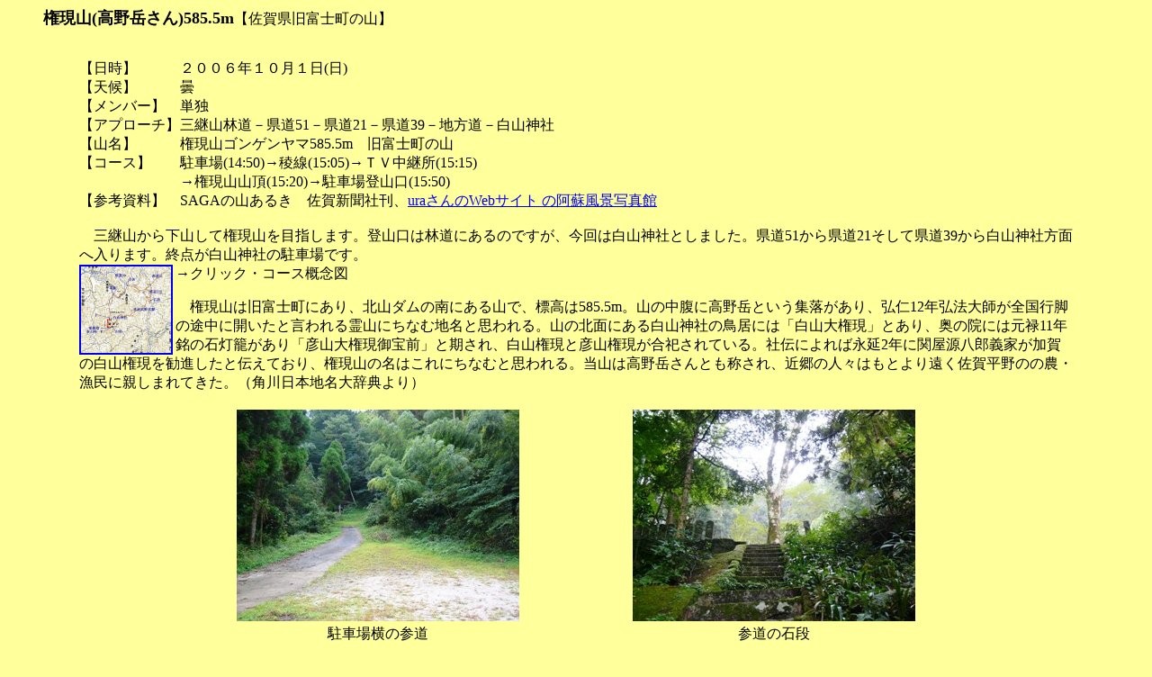

--- FILE ---
content_type: text/html
request_url: http://cjn-koga.life.coocan.jp/yama/kyushu/saga/gonfuji00.htm
body_size: 8884
content:
<html>

<head>
<meta http-equiv="Content-Type" content="text/html; charset=shift_jis">
<title>権現00</title>
</head>

<body bgcolor="#FFFF9C">

<blockquote>
	<p><b><font size="4">権現山(高野岳さん)585.5m</font></b>【佐賀県旧富士町の山】</p>
	<blockquote>
		<p><br>
		【日時】　　　２００６年１０月１日(日)<br>
		【天候】　　　曇<br>
		【メンバー】　単独<br>
		【アプローチ】三継山林道－県道51－県道21－県道39－地方道－白山神社<br>
		【山名】　　　権現山ゴンゲンヤマ585.5m　旧富士町の山<br>
		【コース】　　駐車場(14:50)→稜線(15:05)→ＴＶ中継所(15:15)<br>
		　　　　　　　→権現山山頂(15:20)→駐車場登山口(15:50)<br>
		【参考資料】　SAGAの山あるき　佐賀新聞社刊、<a href="http://www.asophoto.com/index.htm">uraさんのWebサイト
		の阿蘇風景写真館</a><br>
		<br>
		　三継山から下山して権現山を目指します。登山口は林道にあるのですが、今回は白山神社としました。県道51から県道21そして県道39から白山神社方面へ入ります。終点が白山神社の駐車場です。<br>
		<a href="image/gonfuji00/gonfuji00map.jpg">
		<img border="2" src="gonfuji00map_small.jpg" xthumbnail-orig-image="image/gonfuji00/gonfuji00map.jpg" align="left"></a>→クリック・コース概念図</p>
		<p>
		　権現山は旧富士町にあり、北山ダムの南にある山で、標高は585.5m。山の中腹に高野岳という集落があり、弘仁12年弘法大師が全国行脚の途中に開いたと言われる霊山にちなむ地名と思われる。山の北面にある白山神社の鳥居には「白山大権現」とあり、奥の院には元禄11年銘の石灯籠があり「彦山大権現御宝前」と期され、白山権現と彦山権現が合祀されている。社伝によれば永延2年に関屋源八郎義家が加賀の白山権現を勧進したと伝えており、権現山の名はこれにちなむと思われる。当山は高野岳さんとも称され、近郷の人々はもとより遠く佐賀平野のの農・漁民に親しまれてきた。（角川日本地名大辞典より）</p>
		<div align="center">
			<table border="0" width="80%" id="table1">
				<tr>
					<td align="center">
					<img border="0" src="image/gonfuji00/gon01.jpg" width="314" height="235"></td>
					<td align="center">
					<img border="0" src="image/gonfuji00/gon02.jpg" width="314" height="235"></td>
				</tr>
				<tr>
					<td align="center">駐車場横の参道</td>
					<td align="center">参道の石段</td>
				</tr>
			</table>
		</div>
		<div align="center">
			<table border="0" width="80%" id="table2">
				<tr>
					<td align="center">
					<img border="0" src="image/gonfuji00/gon03.jpg" width="314" height="235"></td>
					<td align="center">
					<img border="0" src="image/gonfuji00/gon04.jpg" width="314" height="235"></td>
				</tr>
				<tr>
					<td align="center">ケヤキの大木</td>
					<td align="center">イチョウの大木</td>
				</tr>
			</table>
		</div>
		<p><br>
		　白山神社の駐車場に車を置いて更に車道を登っても良いのですが、左の参道を歩きました。こちらはは草道です。いでたちはゴム長靴とＷストックです。石段を上がると神社境内には佐賀県指定木のイチョウとケヤキの大木があります。「白山神社」本殿にお参りして更に階段を登り「奥の院」にお参りします。</p>
		<div align="center">
			<table border="0" width="80%" id="table3">
				<tr>
					<td align="center">
					<img border="0" src="image/gonfuji00/gon05.jpg" width="314" height="235"></td>
					<td align="center">
					<img border="0" src="image/gonfuji00/gon06.jpg" width="235" height="314"></td>
				</tr>
				<tr>
					<td align="center">奥の院の右側が登山口</td>
					<td align="center">登山道には夏草が茂っている</td>
				</tr>
			</table>
		</div>
		<div align="center">
			<table border="0" width="80%" id="table4">
				<tr>
					<td align="center">
					<img border="0" src="image/gonfuji00/gon07.jpg" width="314" height="235"></td>
					<td align="center">
					<img border="0" src="image/gonfuji00/gon08.jpg" width="314" height="235"></td>
				</tr>
				<tr>
					<td align="center">右下に白山人神社の本殿</td>
					<td align="center">更に急登を登ります。</td>
				</tr>
			</table>
		</div>
		<p><br>
		　この「奥の院」の右側にロープがあり登山口です。ここは日当たりも良く灌木や夏草が茂っています。少し草や灌木を切りました。急登でしかも右側下方には本殿があり、切剥となっています。落ちないように用心します。</p>
		<div align="center">
			<table border="0" width="80%" id="table5">
				<tr>
					<td align="center">
					<img border="0" src="image/gonfuji00/gon09.jpg" width="314" height="235"></td>
					<td align="center">
					<img border="0" src="image/gonfuji00/gon10.jpg" width="314" height="235"></td>
				</tr>
				<tr>
					<td align="center">稜線に出ます。</td>
					<td align="center">稜線を左に歩きます。</td>
				</tr>
			</table>
		</div>
		<div align="center">
			<table border="0" width="80%" id="table6">
				<tr>
					<td align="center">
					<img border="0" src="image/gonfuji00/gon11.jpg" width="314" height="235"></td>
					<td align="center">
					<img border="0" src="image/gonfuji00/gon18.jpg" width="314" height="235"></td>
				</tr>
				<tr>
					<td align="center">テレビの中継所です。</td>
					<td align="center">ＮＨＫとｓｔｓです。</td>
				</tr>
			</table>
			<div align="center">
				<table border="0" width="80%" id="table11">
					<tr>
						<td align="center">
						<img border="0" src="image/gonfuji00/gon12.jpg" width="314" height="235"></td>
						<td align="center">
						<img border="0" src="image/gonfuji00/gon17.jpg" width="235" height="314"></td>
					</tr>
					<tr>
						<td align="center">林道終点への階段</td>
						<td align="center">林道終点の標識</td>
					</tr>
				</table>
			</div>
		</div>
		<p>
		　ここを登り終えてもさらに急登です。しかし、自然林帯で夏草はなくなります。踏跡もはっきりして来ます。立木のテープを見ながら登るのが良さそうです。まもなく電波塔への電柱のある稜線です。別ルートもあるようです。稜線に踏跡があります。ここから左へ稜線を歩きます。傾斜は緩くなります。この辺りは自然林ですが、展望はありません。灌木の枝が張りだしています。時々整理しました。まもなく正面にテレビの中継所が見えてきます。これに突き当たると左へとフェンス沿いに踏跡があります。一度直角に折れると次の角から林道へ降りる階段があります。</p>
		<div align="center">
			<table border="0" width="80%" id="table7">
				<tr>
					<td align="center">
					<img border="0" src="image/gonfuji00/gon13.jpg" width="314" height="235"></td>
					<td align="center">
					<img border="0" src="image/gonfuji00/gon14.jpg" width="235" height="314"></td>
				</tr>
				<tr>
					<td align="center">正面がごんげんやま山頂</td>
					<td align="center">林道から階段</td>
				</tr>
			</table>
		</div>
		<div align="center">
			<table border="0" width="80%" id="table8">
				<tr>
					<td align="center">
					<img border="0" src="image/gonfuji00/gon15.jpg" width="314" height="235"></td>
					<td align="center">
					<img border="0" src="image/gonfuji00/gon16.jpg" width="314" height="235"></td>
				</tr>
				<tr>
					<td align="center">電波塔</td>
					<td align="center">権現山山頂３角点</td>
				</tr>
			</table>
		</div>
		<p>
		　高野岳林道の終点の標識があります。ここから林道を少し下ります。突き当たりが高くなっていまするこれを少し左へ下ると右側に立派な階段があります。草も灌木も少し生えています。あまり登られていないようです。これを登ったところにも電波塔がありました。ここから右への踏跡がありますが、草や灌木が繁っています。これを抜けると日陰なので歩きやすくなります。すぐに山頂３角点のある権現山山頂です。登りは灌木の枝を整理しながら時間がかかりました。山頂の写真を撮って往路を戻りましたが、帰路では何もせずに歩きました。</p>
		<div align="center">
			<table border="0" width="80%" id="table10">
				<tr>
					<td align="center">
					<img border="0" src="image/gonfuji00/gon19.jpg" width="314" height="235"></td>
					<td align="center">
					<img border="0" src="image/gonfuji00/gon20.jpg" width="314" height="235"></td>
				</tr>
				<tr>
					<td align="center">林道からの展望・向こうは羽金山です。アンテナが建っています。</td>
					<td align="center">高野岳林道からの展望</td>
				</tr>
			</table>
		</div>
		<p>
		　登山口から往路を戻り、県道275に入ると「高野岳林道」の入口があります。ここから車で走ってみました。途中は倒木が林道にありますが、整理されています。右側が伐採地のところがあり、羽金山方面の展望が開けていました。更に登ると先ほどの登山口です。5フントかかりません。ピークハントだけならここからが簡単です。しかし、高野岳の集落や少し歩いて白山神社を訪ねるのも良いかもしれません。<br>
		<br>
		ここからは往路を経由して東脊振ＩＣから自宅へ戻りました。</p>
		<p>
		ＧＰＳにて正確に記入されたコース図が<a href="http://www.asophoto.com/index.htm">uraさんの阿蘇風景写真館</a>にあります。<br>
		<br>
　</p>
		<p align="center">
		<!--webbot bot="Navigation" S-Orientation="horizontal" S-Rendering="graphics" S-Type="arrows" B-Include-Home="TRUE" B-Include-Up="TRUE" startspan --><nobr>[&nbsp;<a href="zube00.htm" target="">戻る</a>&nbsp;]</nobr> <nobr>[&nbsp;<a href="../../../index.html" target="">ホーム</a>&nbsp;]</nobr> <nobr>[&nbsp;<a href="saga.htm" target="">上へ</a>&nbsp;]</nobr> <nobr>[&nbsp;<a href="tubaki00.htm" target="">進む</a>&nbsp;]</nobr><!--webbot bot="Navigation" i-checksum="25813" endspan --></p>
	</blockquote>
</blockquote>

</body>

</html>
